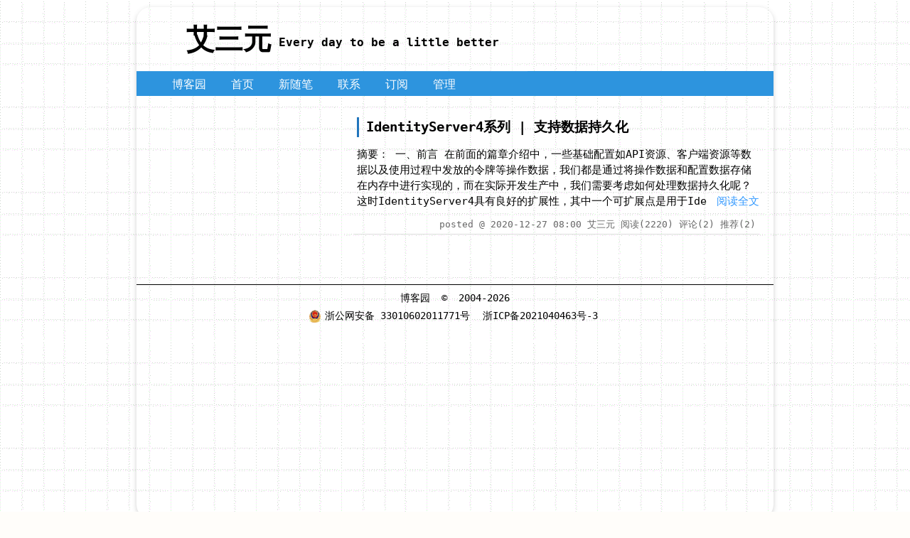

--- FILE ---
content_type: text/html; charset=utf-8
request_url: https://www.cnblogs.com/i3yuan/p/archive/2020/12/27
body_size: 8898
content:
<!DOCTYPE html>
<html lang="zh-cn">
<head>
    <meta charset="utf-8" />
    <meta name="viewport" content="width=device-width, initial-scale=1.0" />
    <meta name="referrer" content="origin-when-cross-origin" />
    
    
    
    
    <meta http-equiv="Cache-Control" content="no-transform" />
    <meta http-equiv="Cache-Control" content="no-siteapp" />
    <meta http-equiv="X-UA-Compatible" content="IE=edge" />
    <title>随笔档案「2020年12月27日」：IdentityServer4系列 | 支持数据持久化 ...  - 艾三元 - 博客园</title>
    <link rel="icon" id="favicon" href="https://assets.cnblogs.com/favicon_v3_2.ico" type="image/x-icon" />
    <link rel="canonical" />
    
    <link rel="stylesheet" href="/css/blog-common.min.css?v=R-rVrNMCww2yul5xXUhO700E4bdSawv9GWDBDURYdKA" />
    

    
        
    <link type="text/css" rel="stylesheet" href="https://www.cnblogs.com/i3yuan/custom.css?v=3HgtCSAc5hwUcgW2r7/tUNGVq3w=" />
    
    <link id="mobile-style" media="only screen and (max-width: 767px)" type="text/css" rel="stylesheet" href="/css/mobile-common.min.css?v=a5tjm35tHR3Bq88JZf8V-jiXDhgs5wg823qWgRI6uRY" />
    
    <link type="application/rss+xml" rel="alternate" href="https://www.cnblogs.com/i3yuan/rss" />
    <link type="application/rsd+xml" rel="EditURI" href="https://www.cnblogs.com/i3yuan/rsd.xml" />
    <link type="application/wlwmanifest+xml" rel="wlwmanifest" href="https://www.cnblogs.com/i3yuan/wlwmanifest.xml" />
    

    <script>
        var currentBlogId = 485408;
        var currentBlogApp = 'i3yuan';
        var isLogined = false;
        var isBlogOwner = false;
        window.skinName = 'BlueSky';
        var visitorUserId = '';
        window.hasCustomScript = true;
        window.cb_enable_mathjax = false;
        window.mathEngine = 0;
        window.codeHighlightEngine = 1;
        window.enableCodeLineNumber = false;
        window.codeHighlightTheme = 'cnblogs';
        window.darkModeCodeHighlightTheme = 'vs2015';
        window.isDarkCodeHighlightTheme = false;
        window.isDarkModeCodeHighlightThemeDark = true;
        window.isDisableCodeHighlighter = false;
        window.enableCodeThemeTypeFollowSystem = false;
        window.enableMacStyleCodeBlock = false;

    </script>
    <script src="https://assets.cnblogs.com/scripts/jquery-3.3.1.min.js"></script>
    <script src="https://cdn-www.cnblogs.com/js/blog-common.min.js?v=26V4PsnSay1YEKkwIEV9SOBdxCjEZilp4Zc2bQb2cCY"></script>
        <script>updateCustomBlogReferrer();</script>
    
</head>
<body class="skin-bluesky no-navbar">
    <a name="top"></a>
    <div id="top_nav" class="navbar forpc navbar-custom">
        <nav id="nav_main" class="navbar-main">
            <ul id="nav_left" class="navbar-list navbar-left">
                <li class="navbar-branding">
                    <a href="https://www.cnblogs.com/" title="开发者的网上家园" role="banner">
                        <img src="//assets.cnblogs.com/logo.svg" alt="博客园logo" />
                    </a>
                </li>
                <li><a href="https://cnblogs.vip/">会员</a></li>
                <li><a href="https://cnblogs.vip/store">周边</a></li>
                <li><a href="https://news.cnblogs.com/" onclick="countClicks('nav', 'skin-navbar-news')">新闻</a></li>
                <li><a href="https://q.cnblogs.com/" onclick="countClicks('nav', 'skin-navbar-q')">博问</a></li>
                <li><a href="https://ing.cnblogs.com/" onclick="countClicks('nav', 'skin-navbar-ing')">闪存</a></li>
                <li><a href="https://www.cnblogs.com/cmt/p/18500368">众包</a></li>
                <li><a href="https://www.cnblogs.com/cmt/p/19316348">赞助商</a></li>
                <li><a href="https://chat2db-ai.com/" target="_blank" onclick="countClicks('nav', 'skin-navbar-chat2db')">Chat2DB</a></li>
            </ul>
            <ul id="nav_right" class="navbar-list navbar-right">
                <li>
                    <form id="zzk_search" class="navbar-search dropdown" action="https://zzk.cnblogs.com/s" method="get" role="search">
                        <input name="w" id="zzk_search_input" placeholder="代码改变世界" type="search" tabindex="3" autocomplete="off" />
                        <button id="zzk_search_button" onclick="window.navbarSearchManager.triggerActiveOption()">
                            <img id="search_icon" class="focus-hidden" src="//assets.cnblogs.com/icons/search.svg" alt="搜索" />
                            <img class="hidden focus-visible" src="//assets.cnblogs.com/icons/enter.svg" alt="搜索" />
                        </button>
                        <ul id="navbar_search_options" class="dropdown-menu quick-search-menu">
                            <li tabindex="0" class="active" onclick="zzkSearch(event, document.getElementById('zzk_search_input').value)">
                                <div class="keyword-wrapper">
                                    <img src="//assets.cnblogs.com/icons/search.svg" alt="搜索" />
                                    <div class="keyword"></div>
                                </div>
                                <span class="search-area">所有博客</span>
                            </li>
                                    <li tabindex="1" onclick="zzkBlogSearch(event, 'i3yuan', document.getElementById('zzk_search_input').value)">
                                        <div class="keyword-wrapper">
                                            <img src="//assets.cnblogs.com/icons/search.svg" alt="搜索" />
                                            <div class="keyword"></div>
                                        </div>
                                        <span class="search-area">当前博客</span>
                                    </li>
                        </ul>
                    </form>
                </li>
                <li id="navbar_login_status" class="navbar-list">
                    <a class="navbar-user-info navbar-blog" href="https://i.cnblogs.com/EditPosts.aspx?opt=1" alt="写随笔" title="写随笔">
                        <img id="new_post_icon" class="navbar-icon" src="//assets.cnblogs.com/icons/newpost.svg" alt="写随笔" />
                    </a>
                    <a id="navblog-myblog-icon" class="navbar-user-info navbar-blog" href="https://account.cnblogs.com/blogapply" alt="我的博客" title="我的博客">
                        <img id="myblog_icon" class="navbar-icon" src="//assets.cnblogs.com/icons/myblog.svg" alt="我的博客" />
                    </a>
                    <a class="navbar-user-info navbar-message navbar-icon-wrapper" href="https://msg.cnblogs.com/" alt="短消息" title="短消息">
                        <img id="msg_icon" class="navbar-icon" src="//assets.cnblogs.com/icons/message.svg" alt="短消息" />
                        <span id="msg_count" style="display: none"></span>
                    </a>
                    <a id="navbar_lite_mode_indicator" data-current-page="blog" style="display: none" href="javascript:void(0)" alt="简洁模式" title="简洁模式启用，您在访问他人博客时会使用简洁款皮肤展示">
                        <img class="navbar-icon" src="//assets.cnblogs.com/icons/lite-mode-on.svg" alt="简洁模式" />
                    </a>
                    <div id="user_info" class="navbar-user-info dropdown">
                        <a class="dropdown-button" href="https://home.cnblogs.com/">
                            <img id="user_icon" class="navbar-avatar" src="//assets.cnblogs.com/icons/avatar-default.svg" alt="用户头像" />
                        </a>
                        <div class="dropdown-menu">
                            <a id="navblog-myblog-text" href="https://account.cnblogs.com/blogapply">我的博客</a>
                            <a href="https://home.cnblogs.com/">我的园子</a>
                            <a href="https://account.cnblogs.com/settings/account">账号设置</a>
                            <a href="https://vip.cnblogs.com/my">会员中心</a>
                            <a href="javascript:void(0)" id="navbar_lite_mode_toggle" title="简洁模式会使用简洁款皮肤显示所有博客">
    简洁模式 <span id="navbar_lite_mode_spinner" class="hide">...</span>
</a>

                            <a href="javascript:void(0)" onclick="account.logout();">退出登录</a>
                        </div>
                    </div>
                    <a class="navbar-anonymous" href="https://account.cnblogs.com/signup">注册</a>
                    <a class="navbar-anonymous" href="javascript:void(0);" onclick="account.login()">登录</a>
                </li>
            </ul>
        </nav>
    </div>

    <div id="page_begin_html">
        <div id="pageBeginBar">
    <div id="pageBeginTitle">
    <a rel="nofollow noopener"  href="https://www.cnblogs.com/i3yuan">艾三元</a>
    <span>Every day to be a little better</span>
    <div class="clear"></div>
    </div>
   <!-- <a rel="nofollow noopener"  class="github" href="https://github.com/Goal-developer" target="_blank">
<img width="149" height="149" src="https://images.cnblogs.com/cnblogs_com/i3yuan/1381525/o_github.png" class="attachment-full size-full" alt="Fork me on GitHub" data-recalc-dims="1">
    </a> -->
</div>
<style>
.loading {
    position: fixed;
    top: 0;
    z-index: 999;
    height: 100%;
    width: 100%;
    text-align: center;
    background: #ffffff;
    font-size: 18px;
   visibility: hidden;
   opacity: 0;
   -webkit-animation: loading 3s linear; 
 }
 .loading img {
   width:50%;
    height: 100%;
margin:auto
 }
 @-webkit-keyframes loading {
   0%{opacity: 1;visibility: visible;}
   20%{opacity: 0.8;}
  40%{opacity: 0.6;}
  60%{opacity: 0.4;}
 80%{opacity: 0.2;}
   100%{opacity: 0;visibility: visible;} 
 }
</style>
    </div>

    <div id="home">
<div id="header">
	<div id="blogTitle">
        <a id="lnkBlogLogo" href="https://www.cnblogs.com/i3yuan/"><img id="blogLogo" src="/skins/custom/images/logo.gif" alt="返回主页" /></a>		
		

<h1><a id="Header1_HeaderTitle" class="headermaintitle HeaderMainTitle" href="https://www.cnblogs.com/i3yuan"></a>
</h1>
<h2></h2>




		
	</div>
	<div id="navigator">
		
<ul id="navList">
<li><a id="blog_nav_sitehome" class="menu" href="https://www.cnblogs.com/">
博客园</a>
</li>
<li>
<a id="blog_nav_myhome" class="menu" href="https://www.cnblogs.com/i3yuan/">
首页</a>
</li>
<li>

<a id="blog_nav_newpost" class="menu" href="https://i.cnblogs.com/EditPosts.aspx?opt=1">
新随笔</a>
</li>
<li>
<a id="blog_nav_contact" class="menu" href="https://msg.cnblogs.com/send/%E8%89%BE%E4%B8%89%E5%85%83">
联系</a></li>
<li>
<a id="blog_nav_rss" class="menu" href="javascript:void(0)" data-rss="https://www.cnblogs.com/i3yuan/rss/">
订阅</a>
<!--<partial name="./Shared/_XmlLink.cshtml" model="Model" /></li>--></li>
<li>
<a id="blog_nav_admin" class="menu" href="https://i.cnblogs.com/">
管理</a>
</li>
</ul>


		<div class="blogStats">
			<div id="blog_stats_place_holder"><script>loadBlogStats();</script></div>
		</div>
	</div>
</div>
<div id="main">
	<div id="mainContent">
	<div class="forFlow">
		
        

<div class="day" role="article" aria-describedby="postlist_description_14193092">
    <div class="dayTitle">
        <a>2020年12月27日
</a>
    </div>

        <div class="postTitle" role="heading" aria-level="2">
            <a class="postTitle2 vertical-middle" href="https://www.cnblogs.com/i3yuan/p/14193092.html">
    <span>
        IdentityServer4系列 | 支持数据持久化
    </span>
    

</a>
        </div>
        <div class="postCon">

<div class="c_b_p_desc" id="postlist_description_14193092">
摘要：        
一、前言 在前面的篇章介绍中，一些基础配置如API资源、客户端资源等数据以及使用过程中发放的令牌等操作数据，我们都是通过将操作数据和配置数据存储在内存中进行实现的，而在实际开发生产中，我们需要考虑如何处理数据持久化呢？ 这时IdentityServer4具有良好的扩展性，其中一个可扩展点是用于Ide    <a href="https://www.cnblogs.com/i3yuan/p/14193092.html" class="c_b_p_desc_readmore">阅读全文</a>
</div>

</div>
        <div class="clear"></div>
        <div class="postDesc">posted @ 2020-12-27 08:00
艾三元
<span data-post-id="14193092" class="post-view-count">阅读(2220)</span>
<span data-post-id="14193092" class="post-comment-count">评论(2)</span>
<span data-post-id="14193092" class="post-digg-count">推荐(2)</span>

</div>
        <div class="clear"></div>
</div>




	</div>
	</div>
	<div id="sideBar">
		<div id="sideBarMain">
			<div id="sidebar_news" class="newsItem">
    <h3 class="catListTitle">公告</h3>
<div id="blog-news" class="sidebar-news">
    <div id="sidebar_news_container">
    </div>
</div>
<script>loadBlogNews();</script>


</div>
			<div id="blog-calendar" style="display:none"></div><script>loadBlogDefaultCalendar();</script>			
			<div id="leftcontentcontainer">
				<div id="blog-sidecolumn"></div>
					<script>loadBlogSideColumn()</script>
			</div>			
		</div>
	</div>
	<div class="clear"></div>
	</div>
	<div class="clear"></div>
	<div id="footer">
		<a href="https://www.cnblogs.com/" id="footer_site_link" class="footer-brand">博客园</a>
<span class="footer-copyright"> &nbsp;&copy;&nbsp; 2004-2026</span>
<br /><span class="footer-icp">
    <a target="_blank" href="http://www.beian.gov.cn/portal/registerSystemInfo?recordcode=33010602011771"><img src="//assets.cnblogs.com/images/ghs.png" />浙公网安备 33010602011771号</a>
    <a href="https://beian.miit.gov.cn" target="_blank">浙ICP备2021040463号-3</a>
</span>



	</div>
</div>



    <div id="page_end_html">
        
<div id="pageEnd">
&nbsp;
</div>

<!-- 火箭 -->
<div style="display: none;" id="rocket-to-top">
    <div style="opacity:0;display: block;" class="level-2"></div>
    <div class="level-3"></div>
</div>

<!--图片放大-->
<!-- lightbox的样式 -->
<link href="https://blog-static.cnblogs.com/files/yadongliang/lightbox.css" rel="stylesheet">

<!-- lightbox.js核心代码 -->
<script src="https://blog-static.cnblogs.com/files/yadongliang/lightbox-plus-jquery.js"></script>
<script type='text/javascript'>$('#cnblogs_post_body img').wrap(function(){return "<a rel="nofollow noopener"  rel="nofollow noopener"  href='"+$(this).attr("src")+"' data-lightbox='example-set'></a>"});</script>
<script type='text/javascript'>$(".code_img_closed").unwrap();</script>
<script type='text/javascript'>$(".code_img_opened").unwrap();</script>

<!--icon图标-->
<script type="text/javascript" language="javascript">
　　//Setting ico for cnblogs
　　var linkObject = document.createElement('link');
　　linkObject.rel = "shortcut icon";
　　linkObject.href = "https://files-cdn.cnblogs.com/files/i3yuan/favicon.ico";
　　document.getElementsByTagName("head")[0].appendChild(linkObject);
</script>
<!--点击爱心-->
<script type="text/javascript" language="javascript">
(function(window,document,undefined){
        var hearts = [];
        window.requestAnimationFrame = (function(){
                return window.requestAnimationFrame || 
                           window.webkitRequestAnimationFrame ||
                           window.mozRequestAnimationFrame ||
                           window.oRequestAnimationFrame ||
                           window.msRequestAnimationFrame ||
                           function (callback){
                                   setTimeout(callback,1000/60);
                           }
        })();
        init();
        function init(){
                css(".heart{width: 10px;height: 10px;position: fixed;background: #f00;transform: rotate(45deg);-webkit-transform: rotate(45deg);-moz-transform: rotate(45deg);}.heart:after,.heart:before{content: '';width: inherit;height: inherit;background: inherit;border-radius: 50%;-webkit-border-radius: 50%;-moz-border-radius: 50%;position: absolute;}.heart:after{top: -5px;}.heart:before{left: -5px;}");
                attachEvent();
                gameloop();
        }
        function gameloop(){
                for(var i=0;i<hearts.length;i++){
                    if(hearts[i].alpha <=0){
                            document.body.removeChild(hearts[i].el);
                            hearts.splice(i,1);
                            continue;
                    }
                    hearts[i].y--;
                    hearts[i].scale += 0.004;
                    hearts[i].alpha -= 0.013;
                    hearts[i].el.style.cssText = "left:"+hearts[i].x+"px;top:"+hearts[i].y+"px;opacity:"+hearts[i].alpha+";transform:scale("+hearts[i].scale+","+hearts[i].scale+") rotate(45deg);background:"+hearts[i].color;
            }
            requestAnimationFrame(gameloop);
        }
        function attachEvent(){
                var old = typeof window.onclick==="function" && window.onclick;
                window.onclick = function(event){
                        old && old();
                        createHeart(event);
                }
        }
        function createHeart(event){
            var d = document.createElement("div");
            d.className = "heart";
            hearts.push({
                    el : d,
                    x : event.clientX - 5,
                    y : event.clientY - 5,
                    scale : 1,
                    alpha : 1,
                    color : randomColor()
            });
            document.body.appendChild(d);
    }
    function css(css){
            var style = document.createElement("style");
                style.type="text/css";
                try{
                    style.appendChild(document.createTextNode(css));
                }catch(ex){
                    style.styleSheet.cssText = css;
                }
                document.getElementsByTagName('head')[0].appendChild(style);
    }
        function randomColor(){
                return "rgb("+(~~(Math.random()*255))+","+(~~(Math.random()*255))+","+(~~(Math.random()*255))+")";
        }
})(window,document);
</script>
<!-- <div id="jsi-flying-fish-container" class="container"></div> -->
  <script src='https://blog-static.cnblogs.com/files/elkyo/fish.js'></script>
  <style>
  @media only screen and (max-width: 767px){
  #sidebar_search_box input[type=text]{width:calc(100% - 24px)}
  }
  </style>
<!--目录-->

<script src="https://cdn.bootcss.com/bootstrap/3.2.0/js/bootstrap.min.js"></script>
<script>
jQuery.fn.wait = function (func, times, interval) {
    var _times = times || -1,
        //100次
        _interval = interval || 20,
        //20毫秒每次 
        _self = this,
        _selector = this.selector,
        //选择器
        _iIntervalID; //定时器id
    if (this.length) { //如果已经获取到了，就直接执行函数
        func && func.call(this);
    } else {
        _iIntervalID = setInterval(function query() {
            if (!_times) { //是0就退出
                clearInterval(_iIntervalID);
            }
            _times <= 0 || _times--; //如果是正数就 --
            _self = $(_selector); //再次选择
            if (_self.length) { //判断是否取到
                func && func.call(_self);
                clearInterval(_iIntervalID);
            }
        }, _interval);
    }
    return this;
}

function focusFunction(){
	var _targetTop = $('#comment_form_container').offset().top;//获取位置
	jQuery("html,body").animate({scrollTop:_targetTop},300);//跳转
}

function focusFollow(){
	var _targetTop = $('#profile_block').offset().top;//获取位置
	jQuery("html,body").animate({scrollTop:_targetTop},300);//跳转
}

$(document).ready(function(){
	$("<div id='toTop'style='zoom:0;'></div>").appendTo($("body")).bind("click", function(){
		$("body,html").animate({ scrollTop: 0 }, 150);
	});

	$('#cnblogs_post_body pre').find('>code').parent().css({'border':'dashed 1px #aaa'});
//,'border-left':'solid 2px #6CE26C'
});

//js截取字符串，中英文都能用  
//如果给定的字符串大于指定长度，截取指定长度返回，否者返回源字符串。  
//字符串，长度  
/** 
 * js截取字符串，中英文都能用 
 * @param str：需要截取的字符串 
 * @param len: 需要截取的长度 
 */
function cutstr(str, len) {
    var str_length = 0;
    var str_len = 0;
    str_cut = new String();
    str_len = str.length;
    for (var i = 0; i < str_len; i++) {
        a = str.charAt(i);
        str_length++;
        if (escape(a).length > 4) {
            //中文字符的长度经编码之后大于4  
            str_length++;
        }
        str_cut = str_cut.concat(a);
        if (str_length >= len) {
            str_cut = str_cut.concat("...");
            return str_cut;
        }
    }
    //如果给定字符串小于指定长度，则返回源字符串；  
    if (str_length < len) {
        return str;
    }
}
</script>
<style>
@media(max-width: 768px){
  #sideToolbar{
      display:none
	}
}
@media(min-width: 768px){
   #sideToolbar {
	position: fixed;
	/*bottom: -25px;*/
	top:25px;
	right: 15px;
	width: 250px;
	height: 450px
	}
}


#sideCatalog{
	background-color:#fff;
	padding-bottom:10px;
	border-radius:5px;
}
#sideCatalog-sidebar {
	-moz-border-bottom-colors: none;
	-moz-border-left-colors: none;
	-moz-border-right-colors: none;
	-moz-border-top-colors: none;
	background-color: #eaeaea;
	border-color: -moz-use-text-color #eaeaea;
	border-image: none;
	border-left: 1px solid #eaeaea;
	border-right: 1px solid #eaeaea;
	border-style: none solid;
	border-width: 0 1px;
	height: 353px;
	left: 5px;
	position: absolute;
	top: 0;
	width: 0
}

#sideCatalog-catalog {
	height: 325px;
	padding-top: 18px;
	overflow-y:auto;
	overflow-x:hidden;
	padding-left: 23px;
	position: relative
}
#sideCatalog #sideCatalog-sidebar .sideCatalog-sidebar-top {
	cursor: pointer;
	top: 0
}
#sideCatalog #sideCatalog-sidebar .sideCatalog-sidebar-bottom {
	bottom: 0
}
#sideCatalog #sideCatalog-sidebar .sideCatalog-sidebar-top,#sideCatalog #sideCatalog-sidebar .sideCatalog-sidebar-bottom {
	background: url("https://files.cnblogs.com/files/asxinyu/sideToolbar.gif") no-repeat scroll 0 -199px transparent;
	height: 10px;
	left: -5px;
	overflow: hidden;
	position: absolute;
	width: 10px
}
#sideCatalog li {
	margin: 0px;
	padding: 0 7px;
	text-align: left;
	position: relative
}
#sideCatalog li: hover {
	background-color: #f5f5f5
}
#sideCatalog-catalog ul{
list-style: none;
}
#sideCatalog-catalog ul .active {
	background-color: #f5f5f5
}
#sideCatalog-catalog .active a {
	color: #519cea
}
#sideCatalog-catalog a: hover {
	color: #519cea
}
#sideCatalog span: first-child {
	color: #999;
	font-family: Arial;
	font-size: 14px;
	font-weight: bold;
	padding-right: 5px
}

#sideCatalog li.h2Offset {
	padding-left: 45px;
	text-indent: -25px
}

#sideCatalog li.h3Offset {
	padding-left: 90px;
	text-indent: -60px
}
#sideCatalog a {
	text-decoration: none;
	color: #555;
	font-weight: bold
}
.sideCatalog-dot {
	background: url("https://files.cnblogs.com/files/asxinyu/sideToolbar.gif") repeat scroll 0 -222px transparent;
	cursor: pointer;
	font-size: 12px;
	height: 10px;
	left: -20px;
	line-height: 12px;
	overflow: hidden;
	position: absolute;
	top: 4px;
	width: 6px
}
#sideCatalog .highlight .sideCatalog-dot {
	background: url("https://files.cnblogs.com/files/asxinyu/sideToolbar.gif") no-repeat scroll -271px -38px transparent;
	height: 13px;
	left: -23px;
	top: 3px;
	width: 18px
}
#sideCatalogBtn {
	background: url("https://files.cnblogs.com/files/asxinyu/sideToolbar.gif") no-repeat scroll 0 0 transparent;
	cursor: pointer;
	display: block;
	height: 45px;
	margin-bottom: 5px;
	margin-left: 5px;
	position: relative;
	width: 45px;
	margin-top: 7px;
	outline: 0
}
#sideCatalogBtn: hover {
	background: url("https://files.cnblogs.com/files/asxinyu/sideToolbar.gif") no-repeat scroll -154px 0 transparent
}
.sideCatalogBtnDisable {
	background: url("https://files.cnblogs.com/files/asxinyu/sideToolbar.gif") no-repeat scroll -104px 0 transparent !important
}
#sideToolbar-up {
	background: url("https://files.cnblogs.com/files/asxinyu/sideToolbar.gif") no-repeat scroll -1px -62px transparent;
	border-radius: 2px;
	display: block;
	height: 45px;
	margin-left: 5px;
	width: 45px;
	outline: 0
}
#sideToolbar-up: hover {
	background: url("https://files.cnblogs.com/files/asxinyu/sideToolbar.gif") no-repeat scroll -74px -62px transparent
}
</style>
<script>

var a = $(document);
a.ready(function () {
    var b = $('body'),
        c = 'cnblogs_post_body',
        d = 'sideToolbar',
        e = 'sideCatalog',
        f = 'sideCatalog-catalog',
        g = 'sideCatalogBtn',
        h = 'sideToolbar-up',
        i = '<div id="sideToolbar" style="">\<div class="sideCatalogBg"id="sideCatalog">\<div id="sideCatalog-sidebar">\<div class="sideCatalog-sidebar-top"></div>\<div class="sideCatalog-sidebar-bottom"></div>\</div>\<div id="sideCatalog-catalog">\<ul class="nav"style="zoom:1">\</ul>\</div>\</div>\<a rel="nofollow noopener"  rel="nofollow noopener"  href="javascript:void(0);"id="sideCatalogBtn"class="sideCatalogBtnDisable"></a>\</div>',
        j = '',
        k = 200,
        l = 0,
        m = 0,
        n = 0,
        o, p = 18,
        q = true,
        r = true,
        s = $('#' + c);
    if (s.length === 0) {
        return
    };
    b.append(i);
    o = s.find(':header');
    if (o.length > p) {
        r = false;
        var t = s.find('h1');
        var u = s.find('h2');
        if (t.length + u.length > p) {
            q = false
        }
    };
	
	j += '<li><span style="font-size: 14pt;">★本文目录</span></li>';
    o.each(function (t) {
    
        var u = $(this),
            v = u[0];

        var title=u.text();
        var text=u.text();

        u.attr('id', 'autoid-' + l + '-' + m + '-' + n)
		
       //if (v.localName === 'h2') {
//            l++;
//            m = 0;
//            if(text.length>26) text=text.substr(0,26)+"...";
//            j += '<li><a rel="nofollow noopener"  rel="nofollow noopener"  href="#' + u.attr('id') + '" title="' + title + '">' + text + '</a><span class="sideCatalog-dot"></span></li>';
//        } else if (v.localName === 'h3') {
//            m++;
//            n = 0;
//            if(q){
//	            if(text.length>30) text=text.substr(0,30)+"...";
//	            j += '<li class="h2Offset"><a rel="nofollow noopener"  rel="nofollow noopener"  href="#' + u.attr('id') + '" title="' + title + '">' + text + '</a></li>';
//        	}
//        } 
         l++;
         m = 0;
         if(text.length>26) text=text.substr(0,26)+"...";
         j += '<li><a rel="nofollow noopener"  rel="nofollow noopener"  href="#' + u.attr('id') + '" title="' + title + '">' + text + '</a><span class="sideCatalog-dot"></span></li>';

    });
    $('#' + f + '>ul').html(j);
    b.data('spy', 'scroll');
    b.data('target', '.sideCatalogBg');
    $('body').scrollspy({
        target: '.sideCatalogBg'
    });
    $sideCatelog = $('#' + e);
    $('#' + g).on('click', function () {
        if ($(this).hasClass('sideCatalogBtnDisable')) {
            $sideCatelog.css('visibility', 'hidden')
        } else {
            $sideCatelog.css('visibility', 'visible')
        };
        $(this).toggleClass('sideCatalogBtnDisable')
    });
    $('#' + h).on('click', function () {
        $("html,body").animate({
            scrollTop: 0
        }, 500)
    });
    $sideToolbar = $('#' + d);

});
</script>
    </div>

    <input type="hidden" id="antiforgery_token" value="CfDJ8CE1tT_puDpHgc1zrpsLVP-HT5lmEnIwCd7z0usVk7Sbg9lJRxkjGQbdEx6c4uaqzkZ-wqF6PWJBHB9xBiiENAZjCCeQzgIlACCaJ-BDrCzQeCh8hPa5SD5e-3TGP72eJ-j36VMPjLKtn6N4aqWSVcA" />
    <script async src="https://www.googletagmanager.com/gtag/js?id=G-M95P3TTWJZ"></script>
<script>
    window.dataLayer = window.dataLayer || [];
    function gtag() { dataLayer.push(arguments); }
    gtag('js', new Date());
    gtag('config', 'G-M95P3TTWJZ');
</script>
<script defer src="https://hm.baidu.com/hm.js?866c9be12d4a814454792b1fd0fed295"></script>
</body>
</html>


--- FILE ---
content_type: text/css; charset=utf-8
request_url: https://www.cnblogs.com/i3yuan/custom.css?v=3HgtCSAc5hwUcgW2r7/tUNGVq3w=
body_size: 4256
content:
body {
    font-family: “Courier New”,"Bitstream Vera Sans Mono",MONACO,Consolas,"DejaVu Sans Mono",monospace,Arial,sans-serif;
    margin: 0;
    background-image: url(https://www.cnblogs.com/images/cnblogs_com/i3yuan/1381525/t_bg.gif);
    background-repeat: repeat;
    background-color: #FFFDFA;
}
@media(min-width: 768px){
body{
 margin: 0 auto;
    width: 70%; 
    margin-bottom: 50px; 
    box-shadow: 0 2px 6px rgba(100, 100, 100, 0.3);
    border-radius: 20px;
   margin-top: 10px;
 }
}
@media(max-width: 768px){
body{
 margin: 0 auto;
    box-shadow: 0 2px 6px rgba(100, 100, 100, 0.3);
    border-radius: 20px;
 }
}
a {
    color: #3399FF;
    font-weight: inherit;
    line-height: inherit;
    text-decoration: none;
}
a:hover {
    text-decoration: underline;
}
#cnblogs_post_body>p{
text-indent:2em;
font-family: Lato,"PingFang SC","Microsoft YaHei",sans-serif!important;
}
h1, .post h1 {
    font-size: 24px;
}
h2, #cnblogs_post_body h2 {
    font-size: 22px;
    padding: 0 8px 0 18px;
    color: #000;
     border-left: 20px solid #4F9CEE; 
    border-bottom: 3px solid #4F9CEE;
    line-height: 24px;
    font-size: 21px;
    font-weight: 400;
    font-family: Microsoft YaHei,SimHei,Verdana;
    /* margin: 35px 0 15px -30px; */
    margin-top: 20px;
    margin-bottom: 20px;
}
h3, #cnblogs_post_body h3 {
       font-size: 20px;
    padding: 0 8px 0 18px;
    color: #000;
    /* border-left: 20px solid #4F9CEE; */
    border-bottom: 3px solid #4F9CEE;
    line-height: 24px;
    font-size: 21px;
    font-weight: 400;
    font-family: Microsoft YaHei,SimHei,Verdana;
    /* margin: 35px 0 15px -30px; */
    margin-top: 20px;
    margin-bottom: 20px;
}
h4, #cnblogs_post_body h4 {
    font-size: 18px;
}
h5, #cnblogs_post_body h5 {
    font-size: 16px;
}
#home {
    
}
#header {
    background-color: #2d94de;
    height: 35px;
    width: 100%;
}
#blogTitle {
    display: none;
}
#navigator {
    left: 0;
    right: 0;
    margin: 0 0 0 0;
    position: relative;
}
#navList {
    list-style: none outside none;
    display: block;
    float: left;
    left: 0;
    right: 0;
    margin: 0 10px 0 0;
    position: relative;
}
#navList li {
    float: left;
    margin-right: 15px;
    margin-top: 8px;
    display: inline;
}
#navList li a {
    background-color: #2d94de;
    font-size: 16px;
    text-decoration: none;
    color: #FFF;
    padding: 7px 10px 0 10px;
font-family: 华文行楷;
}
#navList li a:hover {
    background-color: #2175bc;
}
.blogStats {
    float: right;
    color: #ddd;
    margin: 9px 60px 8px 0px;
    text-align: right;
    padding: 0;
    font-size: 14px;
}
#main{
   /*min-width: 950px;*/
    text-align: left;
    margin: 20px;
}
#mainContent {
    min-height: 200px;
    padding: 0px 0px 10px 0;
    -o-text-overflow: ellipsis;
    text-overflow: ellipsis;
    overflow: hidden;
    word-break: break-all;
    float: right;
    margin-left: -290px;
    width: 100%!important;
}

@media(max-width: 768px){
        #mainContent .forFlow {
            float: none;
            width: auto;
            margin-top: 10px;
        }
    }
    @media(min-width: 768px){
        #mainContent .forFlow {
            margin-left: 290px;
            float: none;
            width: auto;
            margin-top: 10px;
        }
    }
.day {
    min-height: 10px;
    _height: 10px;
    margin: 10px 0px;
}
.dayTitle {
    border-bottom: 1px solid #DDDDDD;
    box-shadow: 0 1px 0 rgba(255, 255, 255, 0.5);
    margin-bottom: 20px;
    padding-bottom: 4px;
    text-align: right;
    font-size: 14px;
    display: none;
}
.dayTitle a {
    color: #333;
}
.postTitle, .entrylistPosttitle {
    padding-right: 64px;
    padding-left: 10px;
    border-left-width: 3px;
    border-left-style: solid;
    border-left-color: #2175bc;
    font-size: 120%;
    font-weight: bold;
    line-height: 1.5;
    width: 100%;
    color: #444;
    margin: 0px 0px;
}
#mainContent #post_detail .postTitle {
    padding-left: 15px;
    font-size: 24px;
    margin: 10px 0px 23px 0px;
    color: #111;
}
.postTitle a, .entrylistPosttitle a {
    color: #000;
}
.postTitle a:hover, .entrylistPosttitle a:hover {
    color: #3399ff;
    text-decoration: none;
}
#mainContent #post_detail .postTitle a, #mainContent #post_detail .postTitle a:hover {
    color: #111;
    text-decoration: none;
}
.postCon, .entrylistPostSummary {
    float: right;
    line-height: 1.5;
    width: 100%;
    clear: both;
    padding: 13px 0;
    font-size: 15px;
}
.postBody {
    line-height: 1.5;
    width: 100%;
    font-size: 16px;
}
.postDesc, .entrylistItemPostDesc {
    float: right;
    width: 100%;
    clear: both;
    text-align: right;
    padding-right: 5px;
    color: #666;
    font-size: 13px;
    margin-bottom: 15px;
}
.day  .postDesc, .entrylist .entrylistItemPostDesc {
    border-bottom: 1px solid #DDDDDD;
    box-shadow: 0 1px 0 rgba(255, 255, 255, 0.5);
    margin-bottom: 20px;
    padding-bottom: 4px;
}
.postSeparator {
    clear: both;
}
#post_detail #blog_post_info_block, #comment_form {
    font-size: 13px;
}

@media(max-width: 768px){
        #sideBar {
            width: 100%!important;
            min-height: 200px;
            padding: 9px 0 9px 0;
            float: left;
            -o-text-overflow: ellipsis;
            text-overflow: ellipsis;
            overflow: hidden;
            word-break: break-all;
            border: none;
            border-radius: 0;
            box-shadow: none;
            margin-bottom: 20px;
            min-height: 20px;
            font-size: 15px;
        }
    }
    @media(min-width: 768px){
        #sideBar {
            width: 250px;
            min-height: 200px;
            padding: 9px 9px 9px 5px;
            float: left;
            -o-text-overflow: ellipsis;
            text-overflow: ellipsis;
            overflow: hidden;
            word-break: break-all;
            border: none;
            border-radius: 0;
            box-shadow: none;
            margin-bottom: 20px;
            min-height: 20px;
            font-size: 15px;
        }
    }
#newsSideBar .headImage {
    padding: auto;
}
#newsSideBar .headImage img {
    border: 3px solid #2586d7;
    border-radius: 50%;
    width: 150px;
    margin: auto;
    display: block;
}
#sideBarMain .newsItem .catListTitle, #sidebar_scorerank {
    display: none;
}
.newsItem #profile_block {
    padding: 0px 10px 0px 40px;
}
#blog-sidecolumn .catListTitle {
    font-size: 15px;
    padding-left: 15px;
    padding-bottom: 2px;
    font-weight: bold;
    font-family: Arial;
    margin: 15px 0px 8px 0px;
    color: #666;
    border-bottom: 1px solid #ccc;
}
/*#blog-sidecolumn #sidebar_search .input_my_zzk {
    width: 170px;
}*/
#blog-sidecolumn ul {
    margin-top: 10px;
    list-style:none;
}
#blog-sidecolumn li {
    margin-bottom: 4px;
}
#blog-sidecolumn #sidebar_recentposts .catListEssay ul, #blog-sidecolumn #sidebar_topviewedposts #TopViewPostsBlock ul {
    padding:0px;
    font-size: 13px;
}

.topicListFooter a {
    font-weight: bold;
    font-size: 17px;
}
@media(max-width: 768px){
        #pageBeginTitle {
            background-color: rgb(255,255,255,0.1);
            padding: 18px 20px 0 70px;
            text-align: left;
            float: left
        }
        #pageBeginTitle a, #pageBeginTitle a:hover {
            color: #000;
            text-decoration: none;
            font-size: 30px;
            font-weight: bold;
            display: block;
            float: left;
            outline: none;
  font-family: 华文行楷;
        }
        #pageBeginTitle span {
            font-size: 16px;
            font-weight: bold;
            display: block;
            float: left;
        }
    }
@media (min-width: 768px){
        #pageBeginTitle {
            background-color: rgb(255,255,255,0.1);
            padding: 18px 20px 18px 70px;
            text-align: left;
            float: left
        }
        #pageBeginTitle a, #pageBeginTitle a:hover {
            color: #000;
            text-decoration: none;
            font-size: 40px;
            font-weight: bold;
           // padding: 10px 15px 8px 15px;
            display: block;
            float: left;
            outline: none;
         font-family: 华文行楷;
        }
        #pageBeginTitle span {
            font-size: 16px;
            font-weight: bold;
            display: block;
            float: left;
            padding: 22px 20px 13px 10px;
        }
    }

#pageBeginBar{
    background-color: rgb(255,255,255,0.1);
    height: 90px;
}


#footer {
    text-align: center;
    min-height: 25px;
    _height: 25px;
    border-top: 1px solid black;
    margin-top: 10px;
    padding-top: 10px;
    padding-bottom:35px;
    font-size: 14px;
}
#pageEnd {
    width: 100%;
    height: 200px;
    background-color: #2d94de;
   // background-image: url(//www.cnblogs.com/skins);
    display: none;
}
.entrylistTitle {
    font-size: 23px;
    margin: 5px auto;
}
.entrylistDescription {
    font-size: 15px;
    padding: 5px 0px 5px 20px;
    color: #555;
    border-bottom: 1px dashed #666;
    margin: 0px 0px 25px 0px;
}
/*评论*/
.feedbackListSubtitle{
padding: 2px 5px;
}
.feedbackManage{
padding: 2px 5px;
display: inline-block;
    float: right;
}
.feedbackCon{
    border: 2px dashed #dedede;
    padding: 10px;
}
/*回到顶部*/
#rocket-to-top div {
    left: 0;
    margin: 0;
    overflow: hidden;
    padding: 0;
    position: absolute;
    top: 0;
    width: 149px;
}
#rocket-to-top .level-2 {
    background: url("https://images.cnblogs.com/cnblogs_com/i3yuan/1381525/o_rocket_button_up.png") no-repeat scroll -149px 0 transparent;
    display: none;
    height: 250px;
    opacity: 1;
    z-index: 1;
}
#rocket-to-top .level-3 {
    background: none repeat scroll 0 0 transparent;
    cursor: pointer;
    display: block;
    height: 150px;
    z-index: 2;
}
#rocket-to-top {
    background: url("https://images.cnblogs.com/cnblogs_com/i3yuan/1381525/o_rocket_button_up.png") no-repeat scroll 0 0 transparent;
    cursor: default;
    display: block;
    height: 250px;
    margin: -125px 0 0;
    overflow: hidden;
    padding: 0;
    position: fixed;
    right: 0;
    top: 80%;
    width: 149px;
    z-index: 11;
}
@media(min-width: 768px){
        #rocket-to-top {
            margin-right:100px
        }
    }
//动态女孩
@media(max-width: 768px){
        #live2dcanvas {
            border: 0!important;
            left: 50px;
            height: 400px;
          display:none;
        }
    }
    @media(min-width: 768px){
        #live2dcanvas {
            border: 0!important;
            left: 50px;
            height: 400px;
        }
    }
//广告
#ad_t2{
display:none;
}

#cnblogs_c1{
display:none;
}
#cnblogs_c2{
display:none;
}
#under_post_kb{
display:none;
}
/*版权*/
#MySignature {
            border: solid 1px #E5E5E5;
            padding: 10px;
            background: #FFFEFE url(https://images.cnblogs.com/cnblogs_com/i3yuan/1381525/o_o_o_o_info.png) no-repeat scroll 15px 50%;
            padding-left: 80px;
        }

        #MySignature div {
            line-height: 25px;
        }
/*个性侧栏*/
.catListEssay, .catListLink, .catListNoteBook, .catListTag, .catListPostCategory, .catListPostArchive, .catListImageCategory, .catListArticleArchive, .catListView, .catListFeedback, .mySearch, .catListComment, .catListBlogRank, .catList, .catListArticleCategory {
    margin-bottom: 35px;
    padding: 10px;
    background-color: #fff;
    background-image: url(//images.cnblogs.com/cnblogs_com/i3yuan/1381525/o_o_list-bg.png);
    background-repeat: repeat-x;
    box-shadow: 0 2px 6px rgba(100,100,100,0.3);
    word-wrap: break-word;
}
.newsItem{
margin-bottom: 35px;
  
}
.div_my_zzk {
    position: relative;
    width: 85%;
}
.input_my_zzk {
    padding-right: 30px;
    padding-left: 5px;
    width: 100%;
    height: 25px;
    outline: 0;
    border: 1px solid #ccc;
}
#btnZzk {
    background: url(//images.cnblogs.com/cnblogs_com/i3yuan/1381525/o_o_blog_search.png) no-repeat 5px 5px;
}
.btn_my_zzk {
    position: absolute;
    top: 1px;
    right: -35px;
    width: 25px;
    height: 25px;
    border: 0;
    border-style: none;
    color: transparent;
    font-size: 12px;
    cursor: pointer;
}
#widget_my_google input[type=button] {
    background: url(//images.cnblogs.com/cnblogs_com/i3yuan/1381525/o_o_google_search.png) no-repeat 5px 5px;
}
/*推荐反对*/
#div_digg {
            position: fixed;
            bottom: 5px;
            right: 100px;
          
        }
        .diggit {
            background: url(//images.cnblogs.com/cnblogs_com/i3yuan/1381525/o_diggit.png) no-repeat;
        }
        #div_digg .diggnum {
            line-height: 3.5em !important;
        }
        .buryit {
           
            background: url(//images.cnblogs.com/cnblogs_com/i3yuan/1381525/o_Follow_Me.png) no-repeat;
        }
        #div_digg .burynum {
            line-height: 1.5em !important;
        }
#p_b_follow a{
color: #2d94de;
    display: block;
    width: 120px;
    height: 30px;
    border: 1px dashed #2d94de;
    text-align: center;
    /font-size: 14px; 
    line-height: 30px;
    border-radius: 3px;
    margin: 1px auto;
}
/*底部鱼*/
.container {
    width: 100%;
    height: 200px;
    position: fixed;
    z-index: -1;
    bottom: 0;
    left: 0;
}
/*git地址*/
a.github {
    position: fixed;
    left: 0;
    top: 0;
    z-index: 0;
}
/*body*/
#cnblogs_post_body h1{
    background: #cce9ff;
    border-left: 5px solid #2d94de;
    box-shadow: -1px 3px #e9edef;
    border-radius: 10px;
}
/*评论区*/
#commentform_title, .feedback_area_title {font: normal normal 16px/35px"Microsoft YaHei";margin: 10px 0 30px;border-bottom: 2px solid #ccc;background-image: none;padding: 0;border-bottom: 0;}
#commentform_title:after, .feedback_area_title:after {content: '';display: block;width: 100%;text-align: center;position: relative;bottom: 16px;left: 110px;border-bottom: 1px dashed #e9e9e9;}
#tbCommentAuthor {padding-left: 10px;color: #555;border: 1px solid #ddd;border-radius: 3px;-moz-border-radius: 3px;-webkit-border-radius: 3px;width: 320px;height: 20px;background: #fff;}
.commentbox_title {width: 100%;}
div.commentform p{margin-bottom: 20px}
textarea#tbCommentBody {width: calc(100% - 20px);border-radius: 10px;outline: 0;padding: 10px;height: 200px;position: relative;background: #fff url(https://images.cnblogs.com/cnblogs_com/i3yuan/1381525/o_200611131429comment-bg.png);background-size: contain;background-repeat: no-repeat;background-position: right;resize: vertical;}
/*评论列表*/
.feedbackItem {margin-top: 30px;}
.feedbackListSubtitle {clear: both;color: #a8a8a8;padding: 8px 5px;}
.feedbackManage {width: 200px;text-align: right;float: right;}
.feedbackListSubtitle a:link, .feedbackListSubtitle a:visited, .feedbackListSubtitle a:active {color: #777;font-weight: 450;}
.louzhu {background: transparent url(/images/icoLouZhu.gif) no-repeat scroll right top;padding-right: 16px;}
.feedbackCon {border-bottom: 1px solid #EEE;padding: 10px 20px 10px 5px;min-height: 35px;_height: 35px;margin-bottom: 1em;line-height: 1.5;}
.comment-avatar {width: 48px;height: 48px;border: 1px solid #dcd6b3;padding: 3px;border-radius: 50%;-webkit-transition: all .6s ease-out;-moz-transition: all .5s ease-out;-ms-transition: all .5s ease-out;-o-transition: all .5s ease-out;transition: all .5s ease-out;}
.blog_comment_body {display: inline-block;width: 70%;margin-left: 15px;vertical-align: initial!important;font-family: Lato, Helvetica, Arial, sans-serif;}
.comment_vote {padding-right: 10px;}
.comment_vote a {color: #999;}
.blog_comment_body a {color: #2daebf;}
.comment-avatar:hover {transform: rotateZ(360deg);}
#comment_nav{padding-top: 10px;}
/* .blog_comment_body img {max-width: 100px;} */
/*提交评论*/
.comment_btn {width: 180px;height: 38px;padding: 8px 20px;text-align: center;font-size: 14px;color: #fff;border: 0;background: #7396a7 !important;border-radius: 3px;-moz-border-radius: 3px;-webkit-border-radius: 3px;-webkit-transition: all .4s ease;-moz-transition: all .4s ease;-o-transition: all .4s ease;-ms-transition: all .4s ease;transition: all .4s ease;cursor: pointer;display: inline-block;vertical-align: middle;outline: 0;text-decoration: none;}
.comment_btn:hover {background: #8cb7cc!important;}
p#commentbox_opt {text-align: center;}
/* 楼主自己的样式 */
#topics .postBody blockquote {
    /* border: 1px dashed #ff9933; */
   /* padding: 21px; */
    /* padding: 15px 10px 15px 25px; */
    border-left: 4px solid #f66;
    margin: 20px 0;
    background-color: #f8f8f8;
}
.cnblogs-markdown code, .cnblogs-post-body code{
    text-indent: initial;
}
/* 代码块*/
#cnblogs_post_body pre:before {
    content: '';
    display: block;
    background: url(https://images.cnblogs.com/cnblogs_com/i3yuan/1381525/o_200730130001thridpoint.png);
    height: 30px;
    width: 100%;
    background-size: 40px;
    background-repeat: no-repeat;
    background-color: #f8f8f8;
    margin-bottom: -7px;
    border-radius: 5px;
    background-position: 10px 10px;
}
.cnblogs_code {
box-shadow: rgba(0, 0, 0, 0.55) 0px 2px 10px !important ;
}
.cnblogs-markdown pre{
box-shadow: rgba(0, 0, 0, 0.55) 0px 2px 10px;
}
.navbar{
display:none
}


--- FILE ---
content_type: application/x-javascript; charset=utf-8
request_url: https://blog-static.cnblogs.com/files/elkyo/fish.js
body_size: 2392
content:
var RENDERER = {
	POINT_INTERVAL : 5,
	FISH_COUNT : 3,
	MAX_INTERVAL_COUNT : 50,
	INIT_HEIGHT_RATE : 0.5,
	THRESHOLD : 50,
	
	init : function(){
		this.setParameters();
		this.reconstructMethods();
		this.setup();
		this.bindEvent();
		this.render();
	},
	setParameters : function(){
		this.$window = $(window);
		this.$container = $('#jsi-flying-fish-container');
		this.$canvas = $('<canvas />');
		this.context = this.$canvas.appendTo(this.$container).get(0).getContext('2d');
		this.points = [];
		this.fishes = [];
		this.watchIds = [];
	},
	createSurfacePoints : function(){
		var count = Math.round(this.width / this.POINT_INTERVAL);
		this.pointInterval = this.width / (count - 1);
		this.points.push(new SURFACE_POINT(this, 0));
		
		for(var i = 1; i < count; i++){
			var point = new SURFACE_POINT(this, i * this.pointInterval),
				previous = this.points[i - 1];
				
			point.setPreviousPoint(previous);
			previous.setNextPoint(point);
			this.points.push(point);
		}
	},
	reconstructMethods : function(){
		this.watchWindowSize = this.watchWindowSize.bind(this);
		this.jdugeToStopResize = this.jdugeToStopResize.bind(this);
		this.startEpicenter = this.startEpicenter.bind(this);
		this.moveEpicenter = this.moveEpicenter.bind(this);
		this.reverseVertical = this.reverseVertical.bind(this);
		this.render = this.render.bind(this);
	},
	setup : function(){
		this.points.length = 0;
		this.fishes.length = 0;
		this.watchIds.length = 0;
		this.intervalCount = this.MAX_INTERVAL_COUNT;
		this.width = this.$container.width();
		this.height = this.$container.height();
		this.fishCount = this.FISH_COUNT * this.width / 500 * this.height / 500;
		this.$canvas.attr({width : this.width, height : this.height});
		this.reverse = false;
		
		this.fishes.push(new FISH(this));
		this.createSurfacePoints();
	},
	watchWindowSize : function(){
		this.clearTimer();
		this.tmpWidth = this.$window.width();
		this.tmpHeight = this.$window.height();
		this.watchIds.push(setTimeout(this.jdugeToStopResize, this.WATCH_INTERVAL));
	},
	clearTimer : function(){
		while(this.watchIds.length > 0){
			clearTimeout(this.watchIds.pop());
		}
	},
	jdugeToStopResize : function(){
		var width = this.$window.width(),
			height = this.$window.height(),
			stopped = (width == this.tmpWidth && height == this.tmpHeight);
			
		this.tmpWidth = width;
		this.tmpHeight = height;
		
		if(stopped){
			this.setup();
		}
	},
	bindEvent : function(){
		this.$window.on('resize', this.watchWindowSize);
		this.$container.on('mouseenter', this.startEpicenter);
		this.$container.on('mousemove', this.moveEpicenter);
		this.$container.on('click', this.reverseVertical);
	},
	getAxis : function(event){
		var offset = this.$container.offset();
		
		return {
			x : event.clientX - offset.left + this.$window.scrollLeft(),
			y : event.clientY - offset.top + this.$window.scrollTop()
		};
	},
	startEpicenter : function(event){
		this.axis = this.getAxis(event);
	},
	moveEpicenter : function(event){
		var axis = this.getAxis(event);
		
		if(!this.axis){
			this.axis = axis;
		}
		this.generateEpicenter(axis.x, axis.y, axis.y - this.axis.y);
		this.axis = axis;
	},
	generateEpicenter : function(x, y, velocity){
		if(y < this.height / 2 - this.THRESHOLD || y > this.height / 2 + this.THRESHOLD){
			return;
		}
		var index = Math.round(x / this.pointInterval);
		
		if(index < 0 || index >= this.points.length){
			return;
		}
		this.points[index].interfere(y, velocity);
	},
	reverseVertical : function(){
		this.reverse = !this.reverse;
		
		for(var i = 0, count = this.fishes.length; i < count; i++){
			this.fishes[i].reverseVertical();
		}
	},
	controlStatus : function(){
		for(var i = 0, count = this.points.length; i < count; i++){
			this.points[i].updateSelf();
		}
		for(var i = 0, count = this.points.length; i < count; i++){
			this.points[i].updateNeighbors();
		}
		if(this.fishes.length < this.fishCount){
			if(--this.intervalCount == 0){
				this.intervalCount = this.MAX_INTERVAL_COUNT;
				this.fishes.push(new FISH(this));
			}
		}
	},
	render : function(){
		requestAnimationFrame(this.render);
		this.controlStatus();
		this.context.clearRect(0, 0, this.width, this.height);
		this.context.fillStyle = 'hsl(0, 0%, 95%)';
		
		for(var i = 0, count = this.fishes.length; i < count; i++){
			this.fishes[i].render(this.context);
		}
		this.context.save();
		this.context.globalCompositeOperation = 'xor';
		this.context.beginPath();
		this.context.moveTo(0, this.reverse ? 0 : this.height);
		
		for(var i = 0, count = this.points.length; i < count; i++){
			this.points[i].render(this.context);
		}
		this.context.lineTo(this.width, this.reverse ? 0 : this.height);
		this.context.closePath();
		this.context.fill();
		this.context.restore();
	}
};
var SURFACE_POINT = function(renderer, x){
	this.renderer = renderer;
	this.x = x;
	this.init();
};
SURFACE_POINT.prototype = {
	SPRING_CONSTANT : 0.03,
	SPRING_FRICTION : 0.9,
	WAVE_SPREAD : 0.3,
	ACCELARATION_RATE : 0.01,
	
	init : function(){
		this.initHeight = this.renderer.height * this.renderer.INIT_HEIGHT_RATE;
		this.height = this.initHeight;
		this.fy = 0;
		this.force = {previous : 0, next : 0};
	},
	setPreviousPoint : function(previous){
		this.previous = previous;
	},
	setNextPoint : function(next){
		this.next = next;
	},
	interfere : function(y, velocity){
		this.fy = this.renderer.height * this.ACCELARATION_RATE * ((this.renderer.height - this.height - y) >= 0 ? -1 : 1) * Math.abs(velocity);
	},
	updateSelf : function(){
		this.fy += this.SPRING_CONSTANT * (this.initHeight - this.height);
		this.fy *= this.SPRING_FRICTION;
		this.height += this.fy;
	},
	updateNeighbors : function(){
		if(this.previous){
			this.force.previous = this.WAVE_SPREAD * (this.height - this.previous.height);
		}
		if(this.next){
			this.force.next = this.WAVE_SPREAD * (this.height - this.next.height);
		}
	},
	render : function(context){
		if(this.previous){
			this.previous.height += this.force.previous;
			this.previous.fy += this.force.previous;
		}
		if(this.next){
			this.next.height += this.force.next;
			this.next.fy += this.force.next;
		}
		context.lineTo(this.x, this.renderer.height - this.height);
	}
};
var FISH = function(renderer){
	this.renderer = renderer;
	this.init();
};
FISH.prototype = {
	GRAVITY : 0.4,
	
	init : function(){
		this.direction = Math.random() < 0.5;
		this.x = this.direction ? (this.renderer.width + this.renderer.THRESHOLD) : -this.renderer.THRESHOLD;
		this.previousY = this.y;
		this.vx = this.getRandomValue(4, 10) * (this.direction ? -1 : 1);
		
		if(this.renderer.reverse){
			this.y = this.getRandomValue(this.renderer.height * 1 / 10, this.renderer.height * 4 / 10);
			this.vy = this.getRandomValue(2, 5);
			this.ay = this.getRandomValue(0.05, 0.2);
		}else{
			this.y = this.getRandomValue(this.renderer.height * 6 / 10, this.renderer.height * 9 / 10);
			this.vy = this.getRandomValue(-5, -2);
			this.ay = this.getRandomValue(-0.2, -0.05);
		}
		this.isOut = false;
		this.theta = 0;
		this.phi = 0;
	},
	getRandomValue : function(min, max){
		return min + (max - min) * Math.random();
	},
	reverseVertical : function(){
		this.isOut = !this.isOut;
		this.ay *= -1;
	},
	controlStatus : function(context){
		this.previousY = this.y;
		this.x += this.vx;
		this.y += this.vy;
		this.vy += this.ay;
		
		if(this.renderer.reverse){
			if(this.y > this.renderer.height * this.renderer.INIT_HEIGHT_RATE){
				this.vy -= this.GRAVITY;
				this.isOut = true;
			}else{
				if(this.isOut){
					this.ay = this.getRandomValue(0.05, 0.2);
				}
				this.isOut = false;
			}
		}else{
			if(this.y < this.renderer.height * this.renderer.INIT_HEIGHT_RATE){
				this.vy += this.GRAVITY;
				this.isOut = true;
			}else{
				if(this.isOut){
					this.ay = this.getRandomValue(-0.2, -0.05);
				}
				this.isOut = false;
			}
		}
		if(!this.isOut){
			this.theta += Math.PI / 20;
			this.theta %= Math.PI * 2;
			this.phi += Math.PI / 30;
			this.phi %= Math.PI * 2;
		}
		this.renderer.generateEpicenter(this.x + (this.direction ? -1 : 1) * this.renderer.THRESHOLD, this.y, this.y - this.previousY);
		
		if(this.vx > 0 && this.x > this.renderer.width + this.renderer.THRESHOLD || this.vx < 0 && this.x < -this.renderer.THRESHOLD){
			this.init();
		}
	},
	render : function(context){
		context.save();
		context.translate(this.x, this.y);
		context.rotate(Math.PI + Math.atan2(this.vy, this.vx));
		context.scale(1, this.direction ? 1 : -1);
		context.beginPath();
		context.moveTo(-30, 0);
		context.bezierCurveTo(-20, 15, 15, 10, 40, 0);
		context.bezierCurveTo(15, -10, -20, -15, -30, 0);
		context.fill();
		
		context.save();
		context.translate(40, 0);
		context.scale(0.9 + 0.2 * Math.sin(this.theta), 1);
		context.beginPath();
		context.moveTo(0, 0);
		context.quadraticCurveTo(5, 10, 20, 8);
		context.quadraticCurveTo(12, 5, 10, 0);
		context.quadraticCurveTo(12, -5, 20, -8);
		context.quadraticCurveTo(5, -10, 0, 0);
		context.fill();
		context.restore();
		
		context.save();
		context.translate(-3, 0);
		context.rotate((Math.PI / 3 + Math.PI / 10 * Math.sin(this.phi)) * (this.renderer.reverse ? -1 : 1));
		
		context.beginPath();
		
		if(this.renderer.reverse){
			context.moveTo(5, 0);
			context.bezierCurveTo(10, 10, 10, 30, 0, 40);
			context.bezierCurveTo(-12, 25, -8, 10, 0, 0);
		}else{
			context.moveTo(-5, 0);
			context.bezierCurveTo(-10, -10, -10, -30, 0, -40);
			context.bezierCurveTo(12, -25, 8, -10, 0, 0);
		}
		context.closePath();
		context.fill();
		context.restore();
		context.restore();
		this.controlStatus(context);
	}
};
$(function(){
	RENDERER.init();
});